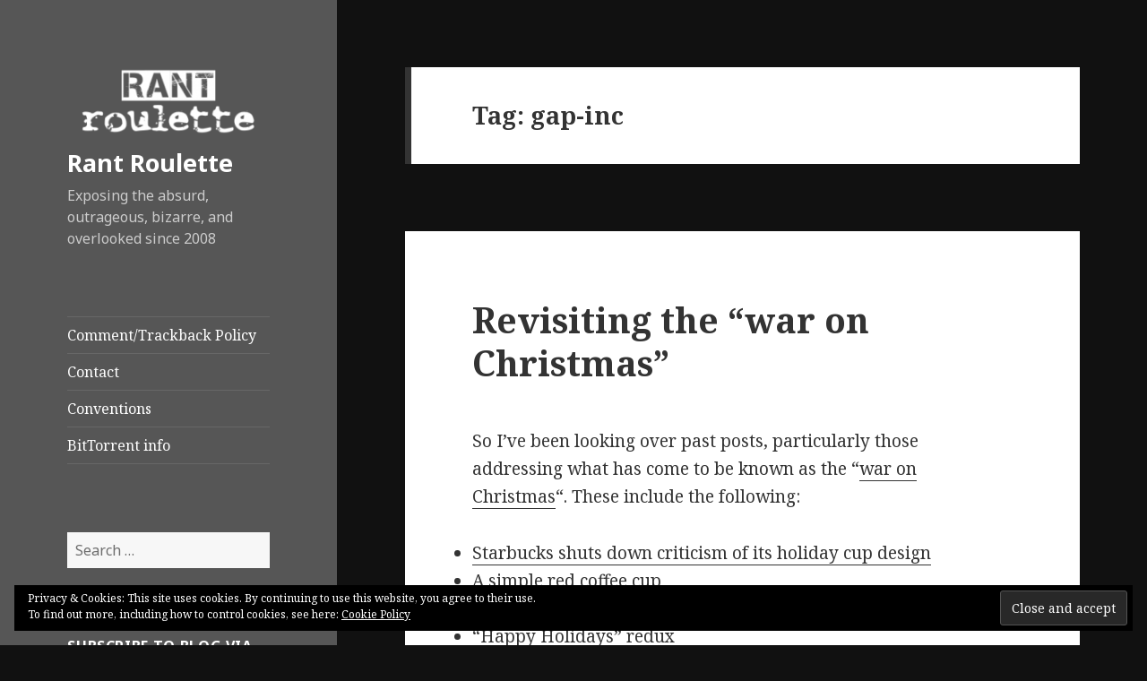

--- FILE ---
content_type: text/html; charset=UTF-8
request_url: https://www.rantroulette.com/tag/gap-inc/
body_size: 16774
content:
<!DOCTYPE html>
<html lang="en-US" class="no-js">
<head>
	<meta charset="UTF-8">
	<meta name="viewport" content="width=device-width">
	<link rel="profile" href="https://gmpg.org/xfn/11">
	<link rel="pingback" href="https://www.rantroulette.com/xmlrpc.php">
	<!--[if lt IE 9]>
	<script src="https://www.rantroulette.com/wp-content/themes/twentyfifteen/js/html5.js?ver=3.7.0"></script>
	<![endif]-->
	<script>(function(html){html.className = html.className.replace(/\bno-js\b/,'js')})(document.documentElement);</script>
<meta name='robots' content='index, follow, max-image-preview:large, max-snippet:-1, max-video-preview:-1' />
	<style>img:is([sizes="auto" i], [sizes^="auto," i]) { contain-intrinsic-size: 3000px 1500px }</style>
	<!-- Jetpack Site Verification Tags -->
<meta name="msvalidate.01" content="D6B986FDCC6BCC711672D6167D62CCCA" />
<meta name="p:domain_verify" content="0438438666e1ef36755db375c7f5f123" />

	<!-- This site is optimized with the Yoast SEO plugin v24.5 - https://yoast.com/wordpress/plugins/seo/ -->
	<title>gap-inc Archives - Rant Roulette</title>
	<link rel="canonical" href="https://www.rantroulette.com/tag/gap-inc/" />
	<meta property="og:locale" content="en_US" />
	<meta property="og:type" content="article" />
	<meta property="og:title" content="gap-inc Archives - Rant Roulette" />
	<meta property="og:url" content="https://www.rantroulette.com/tag/gap-inc/" />
	<meta property="og:site_name" content="Rant Roulette" />
	<meta name="twitter:card" content="summary_large_image" />
	<script type="application/ld+json" class="yoast-schema-graph">{"@context":"https://schema.org","@graph":[{"@type":"CollectionPage","@id":"https://www.rantroulette.com/tag/gap-inc/","url":"https://www.rantroulette.com/tag/gap-inc/","name":"gap-inc Archives - Rant Roulette","isPartOf":{"@id":"https://www.rantroulette.com/#website"},"breadcrumb":{"@id":"https://www.rantroulette.com/tag/gap-inc/#breadcrumb"},"inLanguage":"en-US"},{"@type":"BreadcrumbList","@id":"https://www.rantroulette.com/tag/gap-inc/#breadcrumb","itemListElement":[{"@type":"ListItem","position":1,"name":"Home","item":"https://www.rantroulette.com/"},{"@type":"ListItem","position":2,"name":"gap-inc"}]},{"@type":"WebSite","@id":"https://www.rantroulette.com/#website","url":"https://www.rantroulette.com/","name":"Rant Roulette","description":"Exposing the absurd, outrageous, bizarre, and overlooked since 2008","publisher":{"@id":"https://www.rantroulette.com/#organization"},"potentialAction":[{"@type":"SearchAction","target":{"@type":"EntryPoint","urlTemplate":"https://www.rantroulette.com/?s={search_term_string}"},"query-input":{"@type":"PropertyValueSpecification","valueRequired":true,"valueName":"search_term_string"}}],"inLanguage":"en-US"},{"@type":"Organization","@id":"https://www.rantroulette.com/#organization","name":"Rant Roulette","url":"https://www.rantroulette.com/","logo":{"@type":"ImageObject","inLanguage":"en-US","@id":"https://www.rantroulette.com/#/schema/logo/image/","url":"https://www.rantroulette.com/wp-content/uploads/2015/10/cropped-draft-2-mono_300x100-white.png","contentUrl":"https://www.rantroulette.com/wp-content/uploads/2015/10/cropped-draft-2-mono_300x100-white.png","width":248,"height":82,"caption":"Rant Roulette"},"image":{"@id":"https://www.rantroulette.com/#/schema/logo/image/"}}]}</script>
	<!-- / Yoast SEO plugin. -->


<link rel='dns-prefetch' href='//secure.gravatar.com' />
<link rel='dns-prefetch' href='//stats.wp.com' />
<link rel='dns-prefetch' href='//fonts.googleapis.com' />
<link rel='dns-prefetch' href='//widgets.wp.com' />
<link rel='dns-prefetch' href='//s0.wp.com' />
<link rel='dns-prefetch' href='//0.gravatar.com' />
<link rel='dns-prefetch' href='//1.gravatar.com' />
<link rel='dns-prefetch' href='//2.gravatar.com' />
<link rel='dns-prefetch' href='//v0.wordpress.com' />
<link href='https://fonts.gstatic.com' crossorigin rel='preconnect' />
<link rel="alternate" type="application/rss+xml" title="Rant Roulette &raquo; Feed" href="https://www.rantroulette.com/feed/" />
<link rel="alternate" type="application/rss+xml" title="Rant Roulette &raquo; Comments Feed" href="https://www.rantroulette.com/comments/feed/" />
<link rel="alternate" type="application/rss+xml" title="Rant Roulette &raquo; gap-inc Tag Feed" href="https://www.rantroulette.com/tag/gap-inc/feed/" />
<script>
window._wpemojiSettings = {"baseUrl":"https:\/\/s.w.org\/images\/core\/emoji\/15.0.3\/72x72\/","ext":".png","svgUrl":"https:\/\/s.w.org\/images\/core\/emoji\/15.0.3\/svg\/","svgExt":".svg","source":{"concatemoji":"https:\/\/www.rantroulette.com\/wp-includes\/js\/wp-emoji-release.min.js?ver=6.7.1"}};
/*! This file is auto-generated */
!function(i,n){var o,s,e;function c(e){try{var t={supportTests:e,timestamp:(new Date).valueOf()};sessionStorage.setItem(o,JSON.stringify(t))}catch(e){}}function p(e,t,n){e.clearRect(0,0,e.canvas.width,e.canvas.height),e.fillText(t,0,0);var t=new Uint32Array(e.getImageData(0,0,e.canvas.width,e.canvas.height).data),r=(e.clearRect(0,0,e.canvas.width,e.canvas.height),e.fillText(n,0,0),new Uint32Array(e.getImageData(0,0,e.canvas.width,e.canvas.height).data));return t.every(function(e,t){return e===r[t]})}function u(e,t,n){switch(t){case"flag":return n(e,"\ud83c\udff3\ufe0f\u200d\u26a7\ufe0f","\ud83c\udff3\ufe0f\u200b\u26a7\ufe0f")?!1:!n(e,"\ud83c\uddfa\ud83c\uddf3","\ud83c\uddfa\u200b\ud83c\uddf3")&&!n(e,"\ud83c\udff4\udb40\udc67\udb40\udc62\udb40\udc65\udb40\udc6e\udb40\udc67\udb40\udc7f","\ud83c\udff4\u200b\udb40\udc67\u200b\udb40\udc62\u200b\udb40\udc65\u200b\udb40\udc6e\u200b\udb40\udc67\u200b\udb40\udc7f");case"emoji":return!n(e,"\ud83d\udc26\u200d\u2b1b","\ud83d\udc26\u200b\u2b1b")}return!1}function f(e,t,n){var r="undefined"!=typeof WorkerGlobalScope&&self instanceof WorkerGlobalScope?new OffscreenCanvas(300,150):i.createElement("canvas"),a=r.getContext("2d",{willReadFrequently:!0}),o=(a.textBaseline="top",a.font="600 32px Arial",{});return e.forEach(function(e){o[e]=t(a,e,n)}),o}function t(e){var t=i.createElement("script");t.src=e,t.defer=!0,i.head.appendChild(t)}"undefined"!=typeof Promise&&(o="wpEmojiSettingsSupports",s=["flag","emoji"],n.supports={everything:!0,everythingExceptFlag:!0},e=new Promise(function(e){i.addEventListener("DOMContentLoaded",e,{once:!0})}),new Promise(function(t){var n=function(){try{var e=JSON.parse(sessionStorage.getItem(o));if("object"==typeof e&&"number"==typeof e.timestamp&&(new Date).valueOf()<e.timestamp+604800&&"object"==typeof e.supportTests)return e.supportTests}catch(e){}return null}();if(!n){if("undefined"!=typeof Worker&&"undefined"!=typeof OffscreenCanvas&&"undefined"!=typeof URL&&URL.createObjectURL&&"undefined"!=typeof Blob)try{var e="postMessage("+f.toString()+"("+[JSON.stringify(s),u.toString(),p.toString()].join(",")+"));",r=new Blob([e],{type:"text/javascript"}),a=new Worker(URL.createObjectURL(r),{name:"wpTestEmojiSupports"});return void(a.onmessage=function(e){c(n=e.data),a.terminate(),t(n)})}catch(e){}c(n=f(s,u,p))}t(n)}).then(function(e){for(var t in e)n.supports[t]=e[t],n.supports.everything=n.supports.everything&&n.supports[t],"flag"!==t&&(n.supports.everythingExceptFlag=n.supports.everythingExceptFlag&&n.supports[t]);n.supports.everythingExceptFlag=n.supports.everythingExceptFlag&&!n.supports.flag,n.DOMReady=!1,n.readyCallback=function(){n.DOMReady=!0}}).then(function(){return e}).then(function(){var e;n.supports.everything||(n.readyCallback(),(e=n.source||{}).concatemoji?t(e.concatemoji):e.wpemoji&&e.twemoji&&(t(e.twemoji),t(e.wpemoji)))}))}((window,document),window._wpemojiSettings);
</script>
<link rel='stylesheet' id='twentyfifteen-jetpack-css' href='https://www.rantroulette.com/wp-content/plugins/jetpack/modules/theme-tools/compat/twentyfifteen.css?ver=14.3' media='all' />
<link rel='stylesheet' id='pmb_common-css' href='https://www.rantroulette.com/wp-content/plugins/print-my-blog/assets/styles/pmb-common.css?ver=1740634395' media='all' />
<style id='wp-emoji-styles-inline-css'>

	img.wp-smiley, img.emoji {
		display: inline !important;
		border: none !important;
		box-shadow: none !important;
		height: 1em !important;
		width: 1em !important;
		margin: 0 0.07em !important;
		vertical-align: -0.1em !important;
		background: none !important;
		padding: 0 !important;
	}
</style>
<link rel='stylesheet' id='wp-block-library-css' href='https://www.rantroulette.com/wp-includes/css/dist/block-library/style.min.css?ver=6.7.1' media='all' />
<style id='wp-block-library-theme-inline-css'>
.wp-block-audio :where(figcaption){color:#555;font-size:13px;text-align:center}.is-dark-theme .wp-block-audio :where(figcaption){color:#ffffffa6}.wp-block-audio{margin:0 0 1em}.wp-block-code{border:1px solid #ccc;border-radius:4px;font-family:Menlo,Consolas,monaco,monospace;padding:.8em 1em}.wp-block-embed :where(figcaption){color:#555;font-size:13px;text-align:center}.is-dark-theme .wp-block-embed :where(figcaption){color:#ffffffa6}.wp-block-embed{margin:0 0 1em}.blocks-gallery-caption{color:#555;font-size:13px;text-align:center}.is-dark-theme .blocks-gallery-caption{color:#ffffffa6}:root :where(.wp-block-image figcaption){color:#555;font-size:13px;text-align:center}.is-dark-theme :root :where(.wp-block-image figcaption){color:#ffffffa6}.wp-block-image{margin:0 0 1em}.wp-block-pullquote{border-bottom:4px solid;border-top:4px solid;color:currentColor;margin-bottom:1.75em}.wp-block-pullquote cite,.wp-block-pullquote footer,.wp-block-pullquote__citation{color:currentColor;font-size:.8125em;font-style:normal;text-transform:uppercase}.wp-block-quote{border-left:.25em solid;margin:0 0 1.75em;padding-left:1em}.wp-block-quote cite,.wp-block-quote footer{color:currentColor;font-size:.8125em;font-style:normal;position:relative}.wp-block-quote:where(.has-text-align-right){border-left:none;border-right:.25em solid;padding-left:0;padding-right:1em}.wp-block-quote:where(.has-text-align-center){border:none;padding-left:0}.wp-block-quote.is-large,.wp-block-quote.is-style-large,.wp-block-quote:where(.is-style-plain){border:none}.wp-block-search .wp-block-search__label{font-weight:700}.wp-block-search__button{border:1px solid #ccc;padding:.375em .625em}:where(.wp-block-group.has-background){padding:1.25em 2.375em}.wp-block-separator.has-css-opacity{opacity:.4}.wp-block-separator{border:none;border-bottom:2px solid;margin-left:auto;margin-right:auto}.wp-block-separator.has-alpha-channel-opacity{opacity:1}.wp-block-separator:not(.is-style-wide):not(.is-style-dots){width:100px}.wp-block-separator.has-background:not(.is-style-dots){border-bottom:none;height:1px}.wp-block-separator.has-background:not(.is-style-wide):not(.is-style-dots){height:2px}.wp-block-table{margin:0 0 1em}.wp-block-table td,.wp-block-table th{word-break:normal}.wp-block-table :where(figcaption){color:#555;font-size:13px;text-align:center}.is-dark-theme .wp-block-table :where(figcaption){color:#ffffffa6}.wp-block-video :where(figcaption){color:#555;font-size:13px;text-align:center}.is-dark-theme .wp-block-video :where(figcaption){color:#ffffffa6}.wp-block-video{margin:0 0 1em}:root :where(.wp-block-template-part.has-background){margin-bottom:0;margin-top:0;padding:1.25em 2.375em}
</style>
<link rel='stylesheet' id='pmb-select2-css' href='https://www.rantroulette.com/wp-content/plugins/print-my-blog/assets/styles/libs/select2.min.css?ver=4.0.6' media='all' />
<link rel='stylesheet' id='pmb-jquery-ui-css' href='https://www.rantroulette.com/wp-content/plugins/print-my-blog/assets/styles/libs/jquery-ui/jquery-ui.min.css?ver=1.11.4' media='all' />
<link rel='stylesheet' id='pmb-setup-page-css' href='https://www.rantroulette.com/wp-content/plugins/print-my-blog/assets/styles/setup-page.css?ver=1740634395' media='all' />
<link rel='stylesheet' id='mediaelement-css' href='https://www.rantroulette.com/wp-includes/js/mediaelement/mediaelementplayer-legacy.min.css?ver=4.2.17' media='all' />
<link rel='stylesheet' id='wp-mediaelement-css' href='https://www.rantroulette.com/wp-includes/js/mediaelement/wp-mediaelement.min.css?ver=6.7.1' media='all' />
<style id='jetpack-sharing-buttons-style-inline-css'>
.jetpack-sharing-buttons__services-list{display:flex;flex-direction:row;flex-wrap:wrap;gap:0;list-style-type:none;margin:5px;padding:0}.jetpack-sharing-buttons__services-list.has-small-icon-size{font-size:12px}.jetpack-sharing-buttons__services-list.has-normal-icon-size{font-size:16px}.jetpack-sharing-buttons__services-list.has-large-icon-size{font-size:24px}.jetpack-sharing-buttons__services-list.has-huge-icon-size{font-size:36px}@media print{.jetpack-sharing-buttons__services-list{display:none!important}}.editor-styles-wrapper .wp-block-jetpack-sharing-buttons{gap:0;padding-inline-start:0}ul.jetpack-sharing-buttons__services-list.has-background{padding:1.25em 2.375em}
</style>
<style id='classic-theme-styles-inline-css'>
/*! This file is auto-generated */
.wp-block-button__link{color:#fff;background-color:#32373c;border-radius:9999px;box-shadow:none;text-decoration:none;padding:calc(.667em + 2px) calc(1.333em + 2px);font-size:1.125em}.wp-block-file__button{background:#32373c;color:#fff;text-decoration:none}
</style>
<style id='global-styles-inline-css'>
:root{--wp--preset--aspect-ratio--square: 1;--wp--preset--aspect-ratio--4-3: 4/3;--wp--preset--aspect-ratio--3-4: 3/4;--wp--preset--aspect-ratio--3-2: 3/2;--wp--preset--aspect-ratio--2-3: 2/3;--wp--preset--aspect-ratio--16-9: 16/9;--wp--preset--aspect-ratio--9-16: 9/16;--wp--preset--color--black: #000000;--wp--preset--color--cyan-bluish-gray: #abb8c3;--wp--preset--color--white: #fff;--wp--preset--color--pale-pink: #f78da7;--wp--preset--color--vivid-red: #cf2e2e;--wp--preset--color--luminous-vivid-orange: #ff6900;--wp--preset--color--luminous-vivid-amber: #fcb900;--wp--preset--color--light-green-cyan: #7bdcb5;--wp--preset--color--vivid-green-cyan: #00d084;--wp--preset--color--pale-cyan-blue: #8ed1fc;--wp--preset--color--vivid-cyan-blue: #0693e3;--wp--preset--color--vivid-purple: #9b51e0;--wp--preset--color--dark-gray: #111;--wp--preset--color--light-gray: #f1f1f1;--wp--preset--color--yellow: #f4ca16;--wp--preset--color--dark-brown: #352712;--wp--preset--color--medium-pink: #e53b51;--wp--preset--color--light-pink: #ffe5d1;--wp--preset--color--dark-purple: #2e2256;--wp--preset--color--purple: #674970;--wp--preset--color--blue-gray: #22313f;--wp--preset--color--bright-blue: #55c3dc;--wp--preset--color--light-blue: #e9f2f9;--wp--preset--gradient--vivid-cyan-blue-to-vivid-purple: linear-gradient(135deg,rgba(6,147,227,1) 0%,rgb(155,81,224) 100%);--wp--preset--gradient--light-green-cyan-to-vivid-green-cyan: linear-gradient(135deg,rgb(122,220,180) 0%,rgb(0,208,130) 100%);--wp--preset--gradient--luminous-vivid-amber-to-luminous-vivid-orange: linear-gradient(135deg,rgba(252,185,0,1) 0%,rgba(255,105,0,1) 100%);--wp--preset--gradient--luminous-vivid-orange-to-vivid-red: linear-gradient(135deg,rgba(255,105,0,1) 0%,rgb(207,46,46) 100%);--wp--preset--gradient--very-light-gray-to-cyan-bluish-gray: linear-gradient(135deg,rgb(238,238,238) 0%,rgb(169,184,195) 100%);--wp--preset--gradient--cool-to-warm-spectrum: linear-gradient(135deg,rgb(74,234,220) 0%,rgb(151,120,209) 20%,rgb(207,42,186) 40%,rgb(238,44,130) 60%,rgb(251,105,98) 80%,rgb(254,248,76) 100%);--wp--preset--gradient--blush-light-purple: linear-gradient(135deg,rgb(255,206,236) 0%,rgb(152,150,240) 100%);--wp--preset--gradient--blush-bordeaux: linear-gradient(135deg,rgb(254,205,165) 0%,rgb(254,45,45) 50%,rgb(107,0,62) 100%);--wp--preset--gradient--luminous-dusk: linear-gradient(135deg,rgb(255,203,112) 0%,rgb(199,81,192) 50%,rgb(65,88,208) 100%);--wp--preset--gradient--pale-ocean: linear-gradient(135deg,rgb(255,245,203) 0%,rgb(182,227,212) 50%,rgb(51,167,181) 100%);--wp--preset--gradient--electric-grass: linear-gradient(135deg,rgb(202,248,128) 0%,rgb(113,206,126) 100%);--wp--preset--gradient--midnight: linear-gradient(135deg,rgb(2,3,129) 0%,rgb(40,116,252) 100%);--wp--preset--font-size--small: 13px;--wp--preset--font-size--medium: 20px;--wp--preset--font-size--large: 36px;--wp--preset--font-size--x-large: 42px;--wp--preset--spacing--20: 0.44rem;--wp--preset--spacing--30: 0.67rem;--wp--preset--spacing--40: 1rem;--wp--preset--spacing--50: 1.5rem;--wp--preset--spacing--60: 2.25rem;--wp--preset--spacing--70: 3.38rem;--wp--preset--spacing--80: 5.06rem;--wp--preset--shadow--natural: 6px 6px 9px rgba(0, 0, 0, 0.2);--wp--preset--shadow--deep: 12px 12px 50px rgba(0, 0, 0, 0.4);--wp--preset--shadow--sharp: 6px 6px 0px rgba(0, 0, 0, 0.2);--wp--preset--shadow--outlined: 6px 6px 0px -3px rgba(255, 255, 255, 1), 6px 6px rgba(0, 0, 0, 1);--wp--preset--shadow--crisp: 6px 6px 0px rgba(0, 0, 0, 1);}:where(.is-layout-flex){gap: 0.5em;}:where(.is-layout-grid){gap: 0.5em;}body .is-layout-flex{display: flex;}.is-layout-flex{flex-wrap: wrap;align-items: center;}.is-layout-flex > :is(*, div){margin: 0;}body .is-layout-grid{display: grid;}.is-layout-grid > :is(*, div){margin: 0;}:where(.wp-block-columns.is-layout-flex){gap: 2em;}:where(.wp-block-columns.is-layout-grid){gap: 2em;}:where(.wp-block-post-template.is-layout-flex){gap: 1.25em;}:where(.wp-block-post-template.is-layout-grid){gap: 1.25em;}.has-black-color{color: var(--wp--preset--color--black) !important;}.has-cyan-bluish-gray-color{color: var(--wp--preset--color--cyan-bluish-gray) !important;}.has-white-color{color: var(--wp--preset--color--white) !important;}.has-pale-pink-color{color: var(--wp--preset--color--pale-pink) !important;}.has-vivid-red-color{color: var(--wp--preset--color--vivid-red) !important;}.has-luminous-vivid-orange-color{color: var(--wp--preset--color--luminous-vivid-orange) !important;}.has-luminous-vivid-amber-color{color: var(--wp--preset--color--luminous-vivid-amber) !important;}.has-light-green-cyan-color{color: var(--wp--preset--color--light-green-cyan) !important;}.has-vivid-green-cyan-color{color: var(--wp--preset--color--vivid-green-cyan) !important;}.has-pale-cyan-blue-color{color: var(--wp--preset--color--pale-cyan-blue) !important;}.has-vivid-cyan-blue-color{color: var(--wp--preset--color--vivid-cyan-blue) !important;}.has-vivid-purple-color{color: var(--wp--preset--color--vivid-purple) !important;}.has-black-background-color{background-color: var(--wp--preset--color--black) !important;}.has-cyan-bluish-gray-background-color{background-color: var(--wp--preset--color--cyan-bluish-gray) !important;}.has-white-background-color{background-color: var(--wp--preset--color--white) !important;}.has-pale-pink-background-color{background-color: var(--wp--preset--color--pale-pink) !important;}.has-vivid-red-background-color{background-color: var(--wp--preset--color--vivid-red) !important;}.has-luminous-vivid-orange-background-color{background-color: var(--wp--preset--color--luminous-vivid-orange) !important;}.has-luminous-vivid-amber-background-color{background-color: var(--wp--preset--color--luminous-vivid-amber) !important;}.has-light-green-cyan-background-color{background-color: var(--wp--preset--color--light-green-cyan) !important;}.has-vivid-green-cyan-background-color{background-color: var(--wp--preset--color--vivid-green-cyan) !important;}.has-pale-cyan-blue-background-color{background-color: var(--wp--preset--color--pale-cyan-blue) !important;}.has-vivid-cyan-blue-background-color{background-color: var(--wp--preset--color--vivid-cyan-blue) !important;}.has-vivid-purple-background-color{background-color: var(--wp--preset--color--vivid-purple) !important;}.has-black-border-color{border-color: var(--wp--preset--color--black) !important;}.has-cyan-bluish-gray-border-color{border-color: var(--wp--preset--color--cyan-bluish-gray) !important;}.has-white-border-color{border-color: var(--wp--preset--color--white) !important;}.has-pale-pink-border-color{border-color: var(--wp--preset--color--pale-pink) !important;}.has-vivid-red-border-color{border-color: var(--wp--preset--color--vivid-red) !important;}.has-luminous-vivid-orange-border-color{border-color: var(--wp--preset--color--luminous-vivid-orange) !important;}.has-luminous-vivid-amber-border-color{border-color: var(--wp--preset--color--luminous-vivid-amber) !important;}.has-light-green-cyan-border-color{border-color: var(--wp--preset--color--light-green-cyan) !important;}.has-vivid-green-cyan-border-color{border-color: var(--wp--preset--color--vivid-green-cyan) !important;}.has-pale-cyan-blue-border-color{border-color: var(--wp--preset--color--pale-cyan-blue) !important;}.has-vivid-cyan-blue-border-color{border-color: var(--wp--preset--color--vivid-cyan-blue) !important;}.has-vivid-purple-border-color{border-color: var(--wp--preset--color--vivid-purple) !important;}.has-vivid-cyan-blue-to-vivid-purple-gradient-background{background: var(--wp--preset--gradient--vivid-cyan-blue-to-vivid-purple) !important;}.has-light-green-cyan-to-vivid-green-cyan-gradient-background{background: var(--wp--preset--gradient--light-green-cyan-to-vivid-green-cyan) !important;}.has-luminous-vivid-amber-to-luminous-vivid-orange-gradient-background{background: var(--wp--preset--gradient--luminous-vivid-amber-to-luminous-vivid-orange) !important;}.has-luminous-vivid-orange-to-vivid-red-gradient-background{background: var(--wp--preset--gradient--luminous-vivid-orange-to-vivid-red) !important;}.has-very-light-gray-to-cyan-bluish-gray-gradient-background{background: var(--wp--preset--gradient--very-light-gray-to-cyan-bluish-gray) !important;}.has-cool-to-warm-spectrum-gradient-background{background: var(--wp--preset--gradient--cool-to-warm-spectrum) !important;}.has-blush-light-purple-gradient-background{background: var(--wp--preset--gradient--blush-light-purple) !important;}.has-blush-bordeaux-gradient-background{background: var(--wp--preset--gradient--blush-bordeaux) !important;}.has-luminous-dusk-gradient-background{background: var(--wp--preset--gradient--luminous-dusk) !important;}.has-pale-ocean-gradient-background{background: var(--wp--preset--gradient--pale-ocean) !important;}.has-electric-grass-gradient-background{background: var(--wp--preset--gradient--electric-grass) !important;}.has-midnight-gradient-background{background: var(--wp--preset--gradient--midnight) !important;}.has-small-font-size{font-size: var(--wp--preset--font-size--small) !important;}.has-medium-font-size{font-size: var(--wp--preset--font-size--medium) !important;}.has-large-font-size{font-size: var(--wp--preset--font-size--large) !important;}.has-x-large-font-size{font-size: var(--wp--preset--font-size--x-large) !important;}
:where(.wp-block-post-template.is-layout-flex){gap: 1.25em;}:where(.wp-block-post-template.is-layout-grid){gap: 1.25em;}
:where(.wp-block-columns.is-layout-flex){gap: 2em;}:where(.wp-block-columns.is-layout-grid){gap: 2em;}
:root :where(.wp-block-pullquote){font-size: 1.5em;line-height: 1.6;}
</style>
<link rel='stylesheet' id='orgseries-default-css-css' href='https://www.rantroulette.com/wp-content/plugins/organize-series/orgSeries.css?ver=6.7.1' media='all' />
<link rel='stylesheet' id='twentyfifteen-fonts-css' href='https://fonts.googleapis.com/css?family=Noto+Sans%3A400italic%2C700italic%2C400%2C700%7CNoto+Serif%3A400italic%2C700italic%2C400%2C700%7CInconsolata%3A400%2C700&#038;subset=latin%2Clatin-ext&#038;display=fallback' media='all' />
<link rel='stylesheet' id='genericons-css' href='https://www.rantroulette.com/wp-content/plugins/jetpack/_inc/genericons/genericons/genericons.css?ver=3.1' media='all' />
<link rel='stylesheet' id='twentyfifteen-style-css' href='https://www.rantroulette.com/wp-content/themes/twentyfifteen/style.css?ver=20201208' media='all' />
<style id='twentyfifteen-style-inline-css'>

		/* Custom Header Background Color */
		body:before,
		.site-header {
			background-color: #565656;
		}

		@media screen and (min-width: 59.6875em) {
			.site-header,
			.secondary {
				background-color: transparent;
			}

			.widget button,
			.widget input[type="button"],
			.widget input[type="reset"],
			.widget input[type="submit"],
			.widget_calendar tbody a,
			.widget_calendar tbody a:hover,
			.widget_calendar tbody a:focus {
				color: #565656;
			}
		}
	

		/* Custom Sidebar Text Color */
		.site-title a,
		.site-description,
		.secondary-toggle:before {
			color: #ffffff;
		}

		.site-title a:hover,
		.site-title a:focus {
			color: #ffffff; /* Fallback for IE7 and IE8 */
			color: rgba( 255, 255, 255, 0.7);
		}

		.secondary-toggle {
			border-color: #ffffff; /* Fallback for IE7 and IE8 */
			border-color: rgba( 255, 255, 255, 0.1);
		}

		.secondary-toggle:hover,
		.secondary-toggle:focus {
			border-color: #ffffff; /* Fallback for IE7 and IE8 */
			border-color: rgba( 255, 255, 255, 0.3);
		}

		.site-title a {
			outline-color: #ffffff; /* Fallback for IE7 and IE8 */
			outline-color: rgba( 255, 255, 255, 0.3);
		}

		@media screen and (min-width: 59.6875em) {
			.secondary a,
			.dropdown-toggle:after,
			.widget-title,
			.widget blockquote cite,
			.widget blockquote small {
				color: #ffffff;
			}

			.widget button,
			.widget input[type="button"],
			.widget input[type="reset"],
			.widget input[type="submit"],
			.widget_calendar tbody a {
				background-color: #ffffff;
			}

			.textwidget a {
				border-color: #ffffff;
			}

			.secondary a:hover,
			.secondary a:focus,
			.main-navigation .menu-item-description,
			.widget,
			.widget blockquote,
			.widget .wp-caption-text,
			.widget .gallery-caption {
				color: rgba( 255, 255, 255, 0.7);
			}

			.widget button:hover,
			.widget button:focus,
			.widget input[type="button"]:hover,
			.widget input[type="button"]:focus,
			.widget input[type="reset"]:hover,
			.widget input[type="reset"]:focus,
			.widget input[type="submit"]:hover,
			.widget input[type="submit"]:focus,
			.widget_calendar tbody a:hover,
			.widget_calendar tbody a:focus {
				background-color: rgba( 255, 255, 255, 0.7);
			}

			.widget blockquote {
				border-color: rgba( 255, 255, 255, 0.7);
			}

			.main-navigation ul,
			.main-navigation li,
			.secondary-toggle,
			.widget input,
			.widget textarea,
			.widget table,
			.widget th,
			.widget td,
			.widget pre,
			.widget li,
			.widget_categories .children,
			.widget_nav_menu .sub-menu,
			.widget_pages .children,
			.widget abbr[title] {
				border-color: rgba( 255, 255, 255, 0.1);
			}

			.dropdown-toggle:hover,
			.dropdown-toggle:focus,
			.widget hr {
				background-color: rgba( 255, 255, 255, 0.1);
			}

			.widget input:focus,
			.widget textarea:focus {
				border-color: rgba( 255, 255, 255, 0.3);
			}

			.sidebar a:focus,
			.dropdown-toggle:focus {
				outline-color: rgba( 255, 255, 255, 0.3);
			}
		}
	
</style>
<link rel='stylesheet' id='twentyfifteen-block-style-css' href='https://www.rantroulette.com/wp-content/themes/twentyfifteen/css/blocks.css?ver=20190102' media='all' />
<!--[if lt IE 9]>
<link rel='stylesheet' id='twentyfifteen-ie-css' href='https://www.rantroulette.com/wp-content/themes/twentyfifteen/css/ie.css?ver=20170916' media='all' />
<![endif]-->
<!--[if lt IE 8]>
<link rel='stylesheet' id='twentyfifteen-ie7-css' href='https://www.rantroulette.com/wp-content/themes/twentyfifteen/css/ie7.css?ver=20141210' media='all' />
<![endif]-->
<link rel='stylesheet' id='jetpack_likes-css' href='https://www.rantroulette.com/wp-content/plugins/jetpack/modules/likes/style.css?ver=14.3' media='all' />
<style id='akismet-widget-style-inline-css'>

			.a-stats {
				--akismet-color-mid-green: #357b49;
				--akismet-color-white: #fff;
				--akismet-color-light-grey: #f6f7f7;

				max-width: 350px;
				width: auto;
			}

			.a-stats * {
				all: unset;
				box-sizing: border-box;
			}

			.a-stats strong {
				font-weight: 600;
			}

			.a-stats a.a-stats__link,
			.a-stats a.a-stats__link:visited,
			.a-stats a.a-stats__link:active {
				background: var(--akismet-color-mid-green);
				border: none;
				box-shadow: none;
				border-radius: 8px;
				color: var(--akismet-color-white);
				cursor: pointer;
				display: block;
				font-family: -apple-system, BlinkMacSystemFont, 'Segoe UI', 'Roboto', 'Oxygen-Sans', 'Ubuntu', 'Cantarell', 'Helvetica Neue', sans-serif;
				font-weight: 500;
				padding: 12px;
				text-align: center;
				text-decoration: none;
				transition: all 0.2s ease;
			}

			/* Extra specificity to deal with TwentyTwentyOne focus style */
			.widget .a-stats a.a-stats__link:focus {
				background: var(--akismet-color-mid-green);
				color: var(--akismet-color-white);
				text-decoration: none;
			}

			.a-stats a.a-stats__link:hover {
				filter: brightness(110%);
				box-shadow: 0 4px 12px rgba(0, 0, 0, 0.06), 0 0 2px rgba(0, 0, 0, 0.16);
			}

			.a-stats .count {
				color: var(--akismet-color-white);
				display: block;
				font-size: 1.5em;
				line-height: 1.4;
				padding: 0 13px;
				white-space: nowrap;
			}
		
</style>
<link rel='stylesheet' id='jetpack-subscriptions-css' href='https://www.rantroulette.com/wp-content/plugins/jetpack/modules/subscriptions/subscriptions.css?ver=14.3' media='all' />
<style id='jetpack_facebook_likebox-inline-css'>
.widget_facebook_likebox {
	overflow: hidden;
}

</style>
<script src="https://www.rantroulette.com/wp-includes/js/jquery/jquery.min.js?ver=3.7.1" id="jquery-core-js"></script>
<script src="https://www.rantroulette.com/wp-includes/js/jquery/jquery-migrate.min.js?ver=3.4.1" id="jquery-migrate-js"></script>
<link rel="https://api.w.org/" href="https://www.rantroulette.com/wp-json/" /><link rel="alternate" title="JSON" type="application/json" href="https://www.rantroulette.com/wp-json/wp/v2/tags/2021" /><link rel="EditURI" type="application/rsd+xml" title="RSD" href="https://www.rantroulette.com/xmlrpc.php?rsd" />
<meta name="generator" content="WordPress 6.7.1" />
	<style>img#wpstats{display:none}</style>
		<style id="custom-background-css">
body.custom-background { background-color: #111111; }
</style>
	</head>

<body class="archive tag tag-gap-inc tag-2021 custom-background wp-custom-logo wp-embed-responsive">
<div id="page" class="hfeed site">
	<a class="skip-link screen-reader-text" href="#content">Skip to content</a>

	<div id="sidebar" class="sidebar">
		<header id="masthead" class="site-header" role="banner">
			<div class="site-branding">
				<a href="https://www.rantroulette.com/" class="custom-logo-link" rel="home"><img width="248" height="82" src="https://www.rantroulette.com/wp-content/uploads/2015/10/cropped-draft-2-mono_300x100-white.png" class="custom-logo" alt="Rant Roulette" decoding="async" srcset="https://www.rantroulette.com/wp-content/uploads/2015/10/cropped-draft-2-mono_300x100-white.png 248w, https://www.rantroulette.com/wp-content/uploads/2015/10/cropped-draft-2-mono_300x100-white-200x66.png 200w" sizes="(max-width: 248px) 100vw, 248px" data-attachment-id="7951" data-permalink="https://www.rantroulette.com/cropped-draft-2-mono_300x100-white-png/" data-orig-file="https://www.rantroulette.com/wp-content/uploads/2015/10/cropped-draft-2-mono_300x100-white.png" data-orig-size="248,82" data-comments-opened="1" data-image-meta="{&quot;aperture&quot;:&quot;0&quot;,&quot;credit&quot;:&quot;&quot;,&quot;camera&quot;:&quot;&quot;,&quot;caption&quot;:&quot;&quot;,&quot;created_timestamp&quot;:&quot;0&quot;,&quot;copyright&quot;:&quot;&quot;,&quot;focal_length&quot;:&quot;0&quot;,&quot;iso&quot;:&quot;0&quot;,&quot;shutter_speed&quot;:&quot;0&quot;,&quot;title&quot;:&quot;&quot;,&quot;orientation&quot;:&quot;0&quot;}" data-image-title="cropped-draft-2-mono_300x100-white.png" data-image-description="&lt;p&gt;https://www.rantroulette.com/wp-content/uploads/2015/10/cropped-draft-2-mono_300x100-white.png&lt;/p&gt;
" data-image-caption="" data-medium-file="https://www.rantroulette.com/wp-content/uploads/2015/10/cropped-draft-2-mono_300x100-white.png" data-large-file="https://www.rantroulette.com/wp-content/uploads/2015/10/cropped-draft-2-mono_300x100-white.png" /></a>						<p class="site-title"><a href="https://www.rantroulette.com/" rel="home">Rant Roulette</a></p>
												<p class="site-description">Exposing the absurd, outrageous, bizarre, and overlooked since 2008</p>
										<button class="secondary-toggle">Menu and widgets</button>
			</div><!-- .site-branding -->
		</header><!-- .site-header -->

			<div id="secondary" class="secondary">

					<nav id="site-navigation" class="main-navigation" role="navigation">
				<div class="menu-policy-and-info-container"><ul id="menu-policy-and-info" class="nav-menu"><li id="menu-item-6360" class="menu-item menu-item-type-post_type menu-item-object-page menu-item-6360"><a href="https://www.rantroulette.com/comment-policy/">Comment/Trackback Policy</a></li>
<li id="menu-item-6361" class="menu-item menu-item-type-post_type menu-item-object-page menu-item-6361"><a href="https://www.rantroulette.com/contact/">Contact</a></li>
<li id="menu-item-6362" class="menu-item menu-item-type-post_type menu-item-object-page menu-item-6362"><a href="https://www.rantroulette.com/conventions/">Conventions</a></li>
<li id="menu-item-6364" class="menu-item menu-item-type-post_type menu-item-object-page menu-item-6364"><a href="https://www.rantroulette.com/bittorrent-info/">BitTorrent info</a></li>
</ul></div>			</nav><!-- .main-navigation -->
		
		
					<div id="widget-area" class="widget-area" role="complementary">
				<aside id="search-2" class="widget widget_search"><form role="search" method="get" class="search-form" action="https://www.rantroulette.com/">
				<label>
					<span class="screen-reader-text">Search for:</span>
					<input type="search" class="search-field" placeholder="Search &hellip;" value="" name="s" />
				</label>
				<input type="submit" class="search-submit screen-reader-text" value="Search" />
			</form></aside><aside id="blog_subscription-4" class="widget widget_blog_subscription jetpack_subscription_widget"><h2 class="widget-title">Subscribe to Blog via Email</h2>
			<div class="wp-block-jetpack-subscriptions__container">
			<form action="#" method="post" accept-charset="utf-8" id="subscribe-blog-blog_subscription-4"
				data-blog="48484571"
				data-post_access_level="everybody" >
									<div id="subscribe-text"><p>Enter your email address to subscribe to this blog and receive notifications of new posts by email.</p>
</div>
										<p id="subscribe-email">
						<label id="jetpack-subscribe-label"
							class="screen-reader-text"
							for="subscribe-field-blog_subscription-4">
							Email Address						</label>
						<input type="email" name="email" required="required"
																					value=""
							id="subscribe-field-blog_subscription-4"
							placeholder="Email Address"
						/>
					</p>

					<p id="subscribe-submit"
											>
						<input type="hidden" name="action" value="subscribe"/>
						<input type="hidden" name="source" value="https://www.rantroulette.com/tag/gap-inc/"/>
						<input type="hidden" name="sub-type" value="widget"/>
						<input type="hidden" name="redirect_fragment" value="subscribe-blog-blog_subscription-4"/>
						<input type="hidden" id="_wpnonce" name="_wpnonce" value="4503c82f9f" /><input type="hidden" name="_wp_http_referer" value="/tag/gap-inc/" />						<button type="submit"
															class="wp-block-button__link"
																					name="jetpack_subscriptions_widget"
						>
							Subscribe						</button>
					</p>
							</form>
						</div>
			
</aside><aside id="top-posts-3" class="widget widget_top-posts"><h2 class="widget-title">Top Posts &amp; Pages</h2><ul><li><a href="https://www.rantroulette.com/2009/06/hopping-off-the-proprietary-game-console-train-revisited/" class="bump-view" data-bump-view="tp">Hopping off the proprietary game console train, revisited</a></li><li><a href="https://www.rantroulette.com/2009/08/apples-squabble-over-googles-user-interface/" class="bump-view" data-bump-view="tp">Apple&#039;s squabble over Google&#039;s user interface</a></li><li><a href="https://www.rantroulette.com/comment-policy/" class="bump-view" data-bump-view="tp">Comment/Trackback Policy</a></li><li><a href="https://www.rantroulette.com/2011/01/twelve-minutes/" class="bump-view" data-bump-view="tp">Twelve minutes</a></li><li><a href="https://www.rantroulette.com/2016/06/an-extreme-case-of-cosmetic-surgery/" class="bump-view" data-bump-view="tp">An extreme case of cosmetic surgery</a></li><li><a href="https://www.rantroulette.com/2009/10/an-e-mail-too-good-not-to-show-off/" class="bump-view" data-bump-view="tp">An e-mail too good not to show off</a></li></ul></aside><aside id="archives-3" class="widget widget_archive"><h2 class="widget-title">Archives</h2><nav aria-label="Archives">
			<ul>
					<li><a href='https://www.rantroulette.com/2025/01/'>January 2025</a></li>
	<li><a href='https://www.rantroulette.com/2024/07/'>July 2024</a></li>
	<li><a href='https://www.rantroulette.com/2024/05/'>May 2024</a></li>
	<li><a href='https://www.rantroulette.com/2024/04/'>April 2024</a></li>
	<li><a href='https://www.rantroulette.com/2024/03/'>March 2024</a></li>
	<li><a href='https://www.rantroulette.com/2024/01/'>January 2024</a></li>
	<li><a href='https://www.rantroulette.com/2023/12/'>December 2023</a></li>
	<li><a href='https://www.rantroulette.com/2023/08/'>August 2023</a></li>
	<li><a href='https://www.rantroulette.com/2023/06/'>June 2023</a></li>
	<li><a href='https://www.rantroulette.com/2023/05/'>May 2023</a></li>
	<li><a href='https://www.rantroulette.com/2023/04/'>April 2023</a></li>
	<li><a href='https://www.rantroulette.com/2023/03/'>March 2023</a></li>
	<li><a href='https://www.rantroulette.com/2023/02/'>February 2023</a></li>
	<li><a href='https://www.rantroulette.com/2023/01/'>January 2023</a></li>
	<li><a href='https://www.rantroulette.com/2022/12/'>December 2022</a></li>
	<li><a href='https://www.rantroulette.com/2022/11/'>November 2022</a></li>
	<li><a href='https://www.rantroulette.com/2022/10/'>October 2022</a></li>
	<li><a href='https://www.rantroulette.com/2022/06/'>June 2022</a></li>
	<li><a href='https://www.rantroulette.com/2022/05/'>May 2022</a></li>
	<li><a href='https://www.rantroulette.com/2022/04/'>April 2022</a></li>
	<li><a href='https://www.rantroulette.com/2022/02/'>February 2022</a></li>
	<li><a href='https://www.rantroulette.com/2022/01/'>January 2022</a></li>
	<li><a href='https://www.rantroulette.com/2021/12/'>December 2021</a></li>
	<li><a href='https://www.rantroulette.com/2021/08/'>August 2021</a></li>
	<li><a href='https://www.rantroulette.com/2021/07/'>July 2021</a></li>
	<li><a href='https://www.rantroulette.com/2021/06/'>June 2021</a></li>
	<li><a href='https://www.rantroulette.com/2021/05/'>May 2021</a></li>
	<li><a href='https://www.rantroulette.com/2021/02/'>February 2021</a></li>
	<li><a href='https://www.rantroulette.com/2021/01/'>January 2021</a></li>
	<li><a href='https://www.rantroulette.com/2020/12/'>December 2020</a></li>
	<li><a href='https://www.rantroulette.com/2020/11/'>November 2020</a></li>
	<li><a href='https://www.rantroulette.com/2020/02/'>February 2020</a></li>
	<li><a href='https://www.rantroulette.com/2019/12/'>December 2019</a></li>
	<li><a href='https://www.rantroulette.com/2019/09/'>September 2019</a></li>
	<li><a href='https://www.rantroulette.com/2019/08/'>August 2019</a></li>
	<li><a href='https://www.rantroulette.com/2019/05/'>May 2019</a></li>
	<li><a href='https://www.rantroulette.com/2019/01/'>January 2019</a></li>
	<li><a href='https://www.rantroulette.com/2018/12/'>December 2018</a></li>
	<li><a href='https://www.rantroulette.com/2018/11/'>November 2018</a></li>
	<li><a href='https://www.rantroulette.com/2018/05/'>May 2018</a></li>
	<li><a href='https://www.rantroulette.com/2018/02/'>February 2018</a></li>
	<li><a href='https://www.rantroulette.com/2018/01/'>January 2018</a></li>
	<li><a href='https://www.rantroulette.com/2017/12/'>December 2017</a></li>
	<li><a href='https://www.rantroulette.com/2017/11/'>November 2017</a></li>
	<li><a href='https://www.rantroulette.com/2017/10/'>October 2017</a></li>
	<li><a href='https://www.rantroulette.com/2017/09/'>September 2017</a></li>
	<li><a href='https://www.rantroulette.com/2017/08/'>August 2017</a></li>
	<li><a href='https://www.rantroulette.com/2017/07/'>July 2017</a></li>
	<li><a href='https://www.rantroulette.com/2017/06/'>June 2017</a></li>
	<li><a href='https://www.rantroulette.com/2017/05/'>May 2017</a></li>
	<li><a href='https://www.rantroulette.com/2017/04/'>April 2017</a></li>
	<li><a href='https://www.rantroulette.com/2017/03/'>March 2017</a></li>
	<li><a href='https://www.rantroulette.com/2017/02/'>February 2017</a></li>
	<li><a href='https://www.rantroulette.com/2017/01/'>January 2017</a></li>
	<li><a href='https://www.rantroulette.com/2016/12/'>December 2016</a></li>
	<li><a href='https://www.rantroulette.com/2016/11/'>November 2016</a></li>
	<li><a href='https://www.rantroulette.com/2016/10/'>October 2016</a></li>
	<li><a href='https://www.rantroulette.com/2016/09/'>September 2016</a></li>
	<li><a href='https://www.rantroulette.com/2016/08/'>August 2016</a></li>
	<li><a href='https://www.rantroulette.com/2016/07/'>July 2016</a></li>
	<li><a href='https://www.rantroulette.com/2016/06/'>June 2016</a></li>
	<li><a href='https://www.rantroulette.com/2016/05/'>May 2016</a></li>
	<li><a href='https://www.rantroulette.com/2016/04/'>April 2016</a></li>
	<li><a href='https://www.rantroulette.com/2016/03/'>March 2016</a></li>
	<li><a href='https://www.rantroulette.com/2016/02/'>February 2016</a></li>
	<li><a href='https://www.rantroulette.com/2016/01/'>January 2016</a></li>
	<li><a href='https://www.rantroulette.com/2015/12/'>December 2015</a></li>
	<li><a href='https://www.rantroulette.com/2015/11/'>November 2015</a></li>
	<li><a href='https://www.rantroulette.com/2015/10/'>October 2015</a></li>
	<li><a href='https://www.rantroulette.com/2015/09/'>September 2015</a></li>
	<li><a href='https://www.rantroulette.com/2015/08/'>August 2015</a></li>
	<li><a href='https://www.rantroulette.com/2015/07/'>July 2015</a></li>
	<li><a href='https://www.rantroulette.com/2015/06/'>June 2015</a></li>
	<li><a href='https://www.rantroulette.com/2015/05/'>May 2015</a></li>
	<li><a href='https://www.rantroulette.com/2015/04/'>April 2015</a></li>
	<li><a href='https://www.rantroulette.com/2015/01/'>January 2015</a></li>
	<li><a href='https://www.rantroulette.com/2014/12/'>December 2014</a></li>
	<li><a href='https://www.rantroulette.com/2014/11/'>November 2014</a></li>
	<li><a href='https://www.rantroulette.com/2014/07/'>July 2014</a></li>
	<li><a href='https://www.rantroulette.com/2014/06/'>June 2014</a></li>
	<li><a href='https://www.rantroulette.com/2014/05/'>May 2014</a></li>
	<li><a href='https://www.rantroulette.com/2014/03/'>March 2014</a></li>
	<li><a href='https://www.rantroulette.com/2014/02/'>February 2014</a></li>
	<li><a href='https://www.rantroulette.com/2014/01/'>January 2014</a></li>
	<li><a href='https://www.rantroulette.com/2013/12/'>December 2013</a></li>
	<li><a href='https://www.rantroulette.com/2013/11/'>November 2013</a></li>
	<li><a href='https://www.rantroulette.com/2013/10/'>October 2013</a></li>
	<li><a href='https://www.rantroulette.com/2013/09/'>September 2013</a></li>
	<li><a href='https://www.rantroulette.com/2013/08/'>August 2013</a></li>
	<li><a href='https://www.rantroulette.com/2013/07/'>July 2013</a></li>
	<li><a href='https://www.rantroulette.com/2013/06/'>June 2013</a></li>
	<li><a href='https://www.rantroulette.com/2013/05/'>May 2013</a></li>
	<li><a href='https://www.rantroulette.com/2013/04/'>April 2013</a></li>
	<li><a href='https://www.rantroulette.com/2013/03/'>March 2013</a></li>
	<li><a href='https://www.rantroulette.com/2013/02/'>February 2013</a></li>
	<li><a href='https://www.rantroulette.com/2012/11/'>November 2012</a></li>
	<li><a href='https://www.rantroulette.com/2012/10/'>October 2012</a></li>
	<li><a href='https://www.rantroulette.com/2012/09/'>September 2012</a></li>
	<li><a href='https://www.rantroulette.com/2012/08/'>August 2012</a></li>
	<li><a href='https://www.rantroulette.com/2012/07/'>July 2012</a></li>
	<li><a href='https://www.rantroulette.com/2012/06/'>June 2012</a></li>
	<li><a href='https://www.rantroulette.com/2012/05/'>May 2012</a></li>
	<li><a href='https://www.rantroulette.com/2012/04/'>April 2012</a></li>
	<li><a href='https://www.rantroulette.com/2012/03/'>March 2012</a></li>
	<li><a href='https://www.rantroulette.com/2012/01/'>January 2012</a></li>
	<li><a href='https://www.rantroulette.com/2011/12/'>December 2011</a></li>
	<li><a href='https://www.rantroulette.com/2011/11/'>November 2011</a></li>
	<li><a href='https://www.rantroulette.com/2011/10/'>October 2011</a></li>
	<li><a href='https://www.rantroulette.com/2011/09/'>September 2011</a></li>
	<li><a href='https://www.rantroulette.com/2011/08/'>August 2011</a></li>
	<li><a href='https://www.rantroulette.com/2011/07/'>July 2011</a></li>
	<li><a href='https://www.rantroulette.com/2011/06/'>June 2011</a></li>
	<li><a href='https://www.rantroulette.com/2011/05/'>May 2011</a></li>
	<li><a href='https://www.rantroulette.com/2011/04/'>April 2011</a></li>
	<li><a href='https://www.rantroulette.com/2011/03/'>March 2011</a></li>
	<li><a href='https://www.rantroulette.com/2011/02/'>February 2011</a></li>
	<li><a href='https://www.rantroulette.com/2011/01/'>January 2011</a></li>
	<li><a href='https://www.rantroulette.com/2010/12/'>December 2010</a></li>
	<li><a href='https://www.rantroulette.com/2010/11/'>November 2010</a></li>
	<li><a href='https://www.rantroulette.com/2010/10/'>October 2010</a></li>
	<li><a href='https://www.rantroulette.com/2010/09/'>September 2010</a></li>
	<li><a href='https://www.rantroulette.com/2010/08/'>August 2010</a></li>
	<li><a href='https://www.rantroulette.com/2010/07/'>July 2010</a></li>
	<li><a href='https://www.rantroulette.com/2010/06/'>June 2010</a></li>
	<li><a href='https://www.rantroulette.com/2010/05/'>May 2010</a></li>
	<li><a href='https://www.rantroulette.com/2010/04/'>April 2010</a></li>
	<li><a href='https://www.rantroulette.com/2010/03/'>March 2010</a></li>
	<li><a href='https://www.rantroulette.com/2010/02/'>February 2010</a></li>
	<li><a href='https://www.rantroulette.com/2010/01/'>January 2010</a></li>
	<li><a href='https://www.rantroulette.com/2009/12/'>December 2009</a></li>
	<li><a href='https://www.rantroulette.com/2009/11/'>November 2009</a></li>
	<li><a href='https://www.rantroulette.com/2009/10/'>October 2009</a></li>
	<li><a href='https://www.rantroulette.com/2009/09/'>September 2009</a></li>
	<li><a href='https://www.rantroulette.com/2009/08/'>August 2009</a></li>
	<li><a href='https://www.rantroulette.com/2009/07/'>July 2009</a></li>
	<li><a href='https://www.rantroulette.com/2009/06/'>June 2009</a></li>
	<li><a href='https://www.rantroulette.com/2009/05/'>May 2009</a></li>
	<li><a href='https://www.rantroulette.com/2009/04/'>April 2009</a></li>
	<li><a href='https://www.rantroulette.com/2009/03/'>March 2009</a></li>
	<li><a href='https://www.rantroulette.com/2009/01/'>January 2009</a></li>
	<li><a href='https://www.rantroulette.com/2008/12/'>December 2008</a></li>
			</ul>

			</nav></aside><aside id="calendar-2" class="widget widget_calendar"><div id="calendar_wrap" class="calendar_wrap"><table id="wp-calendar" class="wp-calendar-table">
	<caption>January 2026</caption>
	<thead>
	<tr>
		<th scope="col" title="Monday">M</th>
		<th scope="col" title="Tuesday">T</th>
		<th scope="col" title="Wednesday">W</th>
		<th scope="col" title="Thursday">T</th>
		<th scope="col" title="Friday">F</th>
		<th scope="col" title="Saturday">S</th>
		<th scope="col" title="Sunday">S</th>
	</tr>
	</thead>
	<tbody>
	<tr>
		<td colspan="3" class="pad">&nbsp;</td><td>1</td><td>2</td><td>3</td><td>4</td>
	</tr>
	<tr>
		<td>5</td><td>6</td><td>7</td><td>8</td><td>9</td><td>10</td><td>11</td>
	</tr>
	<tr>
		<td>12</td><td>13</td><td>14</td><td>15</td><td>16</td><td>17</td><td>18</td>
	</tr>
	<tr>
		<td>19</td><td>20</td><td>21</td><td>22</td><td>23</td><td>24</td><td>25</td>
	</tr>
	<tr>
		<td id="today">26</td><td>27</td><td>28</td><td>29</td><td>30</td><td>31</td>
		<td class="pad" colspan="1">&nbsp;</td>
	</tr>
	</tbody>
	</table><nav aria-label="Previous and next months" class="wp-calendar-nav">
		<span class="wp-calendar-nav-prev"><a href="https://www.rantroulette.com/2025/01/">&laquo; Jan</a></span>
		<span class="pad">&nbsp;</span>
		<span class="wp-calendar-nav-next">&nbsp;</span>
	</nav></div></aside><aside id="wpcom_social_media_icons_widget-2" class="widget widget_wpcom_social_media_icons_widget"><h2 class="widget-title">Social</h2><ul><li></li></ul></aside><aside id="grofile-2" class="widget widget-grofile grofile">			<img
				src="https://1.gravatar.com/avatar/3f265856fbfe5e58a1060a9c7056d3ec?s=320"
				srcset="https://1.gravatar.com/avatar/3f265856fbfe5e58a1060a9c7056d3ec?s=320 1x, https://1.gravatar.com/avatar/3f265856fbfe5e58a1060a9c7056d3ec?s=480 1.5x, https://1.gravatar.com/avatar/3f265856fbfe5e58a1060a9c7056d3ec?s=640 2x, https://1.gravatar.com/avatar/3f265856fbfe5e58a1060a9c7056d3ec?s=960 3x, https://1.gravatar.com/avatar/3f265856fbfe5e58a1060a9c7056d3ec?s=1280 4x"
				class="grofile-thumbnail no-grav"
				alt="Shawn K. Quinn"
				loading="lazy" />
			<div class="grofile-meta">
				<h4><a href="https://gravatar.com/skquinn">Shawn K. Quinn</a></h4>
				<p></p>
			</div>

			
			<p><a href="https://gravatar.com/skquinn" class="grofile-full-link">
				View Full Profile &rarr;			</a></p>

			</aside><aside id="facebook-likebox-2" class="widget widget_facebook_likebox">		<div id="fb-root"></div>
		<div class="fb-page" data-href="https://www.facebook.com/rantroulette" data-width="340"  data-height="432" data-hide-cover="false" data-show-facepile="true" data-tabs="false" data-hide-cta="false" data-small-header="false">
		<div class="fb-xfbml-parse-ignore"><blockquote cite="https://www.facebook.com/rantroulette"><a href="https://www.facebook.com/rantroulette"></a></blockquote></div>
		</div>
		</aside><aside id="meta-2" class="widget widget_meta"><h2 class="widget-title">Meta</h2><nav aria-label="Meta">
		<ul>
						<li><a rel="nofollow" href="https://www.rantroulette.com/wp-login.php">Log in</a></li>
			<li><a href="https://www.rantroulette.com/feed/">Entries feed</a></li>
			<li><a href="https://www.rantroulette.com/comments/feed/">Comments feed</a></li>

			<li><a href="https://wordpress.org/">WordPress.org</a></li>
		</ul>

		</nav></aside><aside id="eu_cookie_law_widget-3" class="widget widget_eu_cookie_law_widget">
<div
	class="hide-on-button negative"
	data-hide-timeout="30"
	data-consent-expiration="180"
	id="eu-cookie-law"
>
	<form method="post" id="jetpack-eu-cookie-law-form">
		<input type="submit" value="Close and accept" class="accept" />
	</form>

	Privacy &amp; Cookies: This site uses cookies. By continuing to use this website, you agree to their use. <br />
To find out more, including how to control cookies, see here:
		<a href="https://automattic.com/cookies/" rel="nofollow">
		Cookie Policy	</a>
</div>
</aside>			</div><!-- .widget-area -->
		
	</div><!-- .secondary -->

	</div><!-- .sidebar -->

	<div id="content" class="site-content">

	<section id="primary" class="content-area">
		<main id="main" class="site-main" role="main">

		
			<header class="page-header">
				<h1 class="page-title">Tag: <span>gap-inc</span></h1>			</header><!-- .page-header -->

			
<article id="post-18733" class="post-18733 post type-post status-publish format-standard hentry category-uncategorized tag-hanukkah tag-war-on-christmas tag-american-family-association tag-gap-inc tag-boycott tag-starbucks tag-holiday-tree tag-walmart tag-inclusion tag-christmas tag-yule tag-target tag-saturnalia">
	
	<header class="entry-header">
		<h2 class="entry-title"><a href="https://www.rantroulette.com/2022/12/revisiting-the-war-on-christmas/" rel="bookmark">Revisiting the &#8220;war on Christmas&#8221;</a></h2>	</header><!-- .entry-header -->

	<div class="entry-content">
		<p>So I&#8217;ve been looking over past posts, particularly those addressing what has come to be known as the &#8220;<a href="https://en.wikipedia.org/wiki/Christmas_controversies">war on Christmas</a>&#8220;. These include the following:</p>
<ul>
<li><a class="jp-relatedposts-post-a" title="Starbucks shuts down criticism of its holiday cup design" href="https://www.rantroulette.com/2016/11/starbucks-shuts-down-criticism-of-its-holiday-cup-design/">Starbucks shuts down criticism of its holiday cup design</a></li>
<li><a href="https://www.rantroulette.com/2015/11/a-simple-red-coffee-cup/">A simple red coffee cup</a></li>
<li><a href="https://www.rantroulette.com/2013/12/why-i-say-happy-holidays/">Why I say “Happy Holidays”</a></li>
<li><a href="https://www.rantroulette.com/2015/12/happy-holidays-redux/">“Happy Holidays” redux</a></li>
</ul>
<p>It seems like it&#8217;s been &#8220;all quiet on the front&#8221; for the past few years. Particularly in the last couple of years, the COVID-19 pandemic has taken center stage. A &#8220;war on Christmas&#8221; pales in comparison to a virus spreading across the globe. Either way, &#8220;the war on Christmas&#8221; is or was quite palpably a ridiculous load of bovine excrement.</p>
<p>As I read back through both those posts and the above-linked Wikipedia article, it&#8217;s shocking to read some of the things that have happened. It&#8217;s nearly two decades old, but this incident is particularly egregious:</p>
<blockquote><p>In 2005, when the city of Boston labeled their official decorated tree as a holiday tree, the Nova Scotian tree farmer who donated the tree responded that he would rather have put the tree in a wood chipper than have it named a &#8220;holiday&#8221; tree.<sup id="cite_ref-USAToday_12-1" class="reference"><a href="https://en.wikipedia.org/wiki/Christmas_controversies#cite_note-USAToday-12">[12]</a></sup></p></blockquote>
<p>The tree farmer misses the point, and could use a remedial history lesson in the tradition of tree decoration and its origins. Before the Christians adopted tree decoration as part of their Christmas holiday, <a href="https://www.ballarddesigns.com/howtodecorate/2022/12/history-of-christmas-tree-decorating/">pagans decorated trees in celebration of Yule, the pagan winter solstice festival</a> (Pagan Christmas: The Plants, Spirits, and Rituals at the Origins of Yuletide; <span class="addmd">Rätsch and Müller-Ebeling, 2006). Christmas itself was the Christian co-opting/takeover of many winter pagan festivals, most notably Saturnalia. So many Christians are vocal about &#8220;putting the Christ back in Christmas&#8221;. This is quite ironic since, centuries ago, it was the Christians who forcibly inserted their Christ and God into pagan celebrations.<br />
</span></p>
<p><a href="https://en.wikipedia.org/wiki/Christmas#Introduction">It is likely that December 25 does not match up with the actual birthday of Jesus in the modern calendar</a>. Indeed, some still celebrate Christmas on December 25 of the Julian calendar which is January 7 of the modern Gregorian calendar. Isaac Newton may well have been on to something. Newton theorized that December 25 was chosen to coincide with the winter solstice. The idea behind that would be for the Christians would &#8220;take over&#8221; the previously pagan holiday festivals.</p>
<p>So, since we now know the pagans both celebrated the winter solstice and decorated trees before the Christians did, it makes no sense to call out the city of Boston for daring to call it a &#8220;holiday tree&#8221;. I mean, yeah, the farmer is certainly entitled to his/her own opinion, or to express regret over donating the tree after it&#8217;s called a &#8220;holiday tree&#8221;. The reason for calling it a &#8220;holiday tree&#8221; is to include everyone who celebrates any winter holiday, whether it is Christmas, Boxing Day, Festivus, Hanukkah, Yule, Grav-mass, Kwanzaa, Yalda, Dongzhi Festival, Quaid-e-Azam’s Day, Chalica, Soyal, Pancha Ganapati, or any others of which I am not aware and have thus omitted. Calling it a &#8220;Christmas tree&#8221; or even a &#8220;Yule tree&#8221; is potentially exclusionary against those who observe other holidays.</p>
<p>And then there are cases where radical Christians apply their pressure to corporations, particularly retail advertisers:</p>
<blockquote>
<ul>
<li>In 2005, <a title="Walmart" href="https://en.wikipedia.org/wiki/Walmart">Walmart</a> was criticized by the <a title="Catholic League (U.S.)" href="https://en.wikipedia.org/wiki/Catholic_League_(U.S.)">Catholic League</a> for avoiding the word &#8220;Christmas&#8221; in any of their marketing efforts.<sup id="cite_ref-merry_christmas_13-1" class="reference"><a href="https://en.wikipedia.org/wiki/Christmas_controversies#cite_note-merry_christmas-13">[13]</a></sup> The company had downplayed the term &#8220;Christmas&#8221; in much of its advertising for several years.<sup id="cite_ref-79" class="reference"><a href="https://en.wikipedia.org/wiki/Christmas_controversies#cite_note-79">[79]</a></sup> This caused some backlash among the public, prompting some groups to pass around petitions and threaten boycotts against the company, as well as several other prominent retailers that practiced similar obscurations of the holiday.<sup id="cite_ref-merry_christmas_13-2" class="reference"><a href="https://en.wikipedia.org/wiki/Christmas_controversies#cite_note-merry_christmas-13">[13]</a></sup> In 2006, in response to the public outcry, Walmart announced that they were amending their policy and would be using &#8220;Christmas&#8221; rather than &#8220;holiday&#8221;. Among the changes, they noted that the former &#8220;Holiday Shop&#8221; would become the &#8220;Christmas Shop&#8221;, and that there would be a &#8220;countin&#8217; down the days to Christmas&#8221; feature.<sup id="cite_ref-merry_christmas_13-3" class="reference"><a href="https://en.wikipedia.org/wiki/Christmas_controversies#cite_note-merry_christmas-13">[13]</a></sup></li>
</ul>
</blockquote>
<p>The most cynical interpretation of this backlash is &#8220;Damnit, our ancestors fought long and hard to steal Christmas from the pagans, and you want them to think it&#8217;s okay to call it Yule or Saturnalia again?&#8221; This is obviously not what the Catholic League had in mind. Looking at history, though, it&#8217;s easy to see it that way. In fact, being well read on the history of winter solstice celebrations and a long-time atheist makes it hard <em>not</em> to see it that way.</p>
<p>Worse, quoting from the article referenced as #13 above (Tricia Bishop&#8217;s article from 2006):</p>
<blockquote><p><span id="text"> &#8220;In the past, our ad copy used wording from vendors&#8217; descriptions, and that tended to use the word &#8216;holiday,'&#8221; Walgreens spokeswoman Carol Hively said in an e-mail. &#8220;This year, to be more accurate, we describe Christmas-specific items, such as Christmas trees, with the word &#8216;Christmas.'&#8221;</span></p></blockquote>
<p>&#8220;Christmas-specific items&#8221; as if nobody who celebrates any other winter solstice holiday would decorate a tree. I&#8217;d like to think Walgreens has come around on this; it may be time to switch preferred drugstores otherwise. Moving down the Wikipedia list:</p>
<blockquote>
<ul>
<li>In 2005, <a title="Target Corporation" href="https://en.wikipedia.org/wiki/Target_Corporation">Target Corporation</a> was criticized by the American Family Association for their decision not to use the term &#8220;Christmas&#8221; in any of their in-store, online, or print advertising.<sup id="cite_ref-80" class="reference"><a href="https://en.wikipedia.org/wiki/Christmas_controversies#cite_note-80">[80]</a></sup></li>
</ul>
</blockquote>
<p>Unfortunately Target gave in back in 2005 only a couple of weeks into the holiday season. To be fair, not mentioning a specific holiday is something I would expect Target to do (more so than its chief competitor, Walmart). Even more unfortunate is that people would boycott a retailer over this. Omitting &#8220;Christmas&#8221; is, at its root, really just an attempt to be more inclusive.</p>
<p>Is that really what Christianity is about, hounding people/companies and making a stink if they don&#8217;t openly bow to the Christian world view, even at the potential perceived exclusion of others? I&#8217;d like to think otherwise. I realize the Catholic League and American Family Association (AFA) don&#8217;t represent the views of all Christians. (Or, in the case of the former, even all Catholics.) But it&#8217;s hard not to be judged by the company one keeps. This kind of thing is one reason I left Christianity decades ago.</p>
<p>And the hits just kept on coming:</p>
<blockquote>
<ul>
<li>On 11 November 2009, the AFA called for a &#8220;limited two-month boycott&#8221; of <a class="mw-redirect" title="Gap, Inc." href="https://en.wikipedia.org/wiki/Gap,_Inc.">Gap, Inc.</a> over what they claimed was the &#8220;company&#8217;s censorship of the word &#8216;Christmas.'&#8221;<sup id="cite_ref-88" class="reference"><a href="https://en.wikipedia.org/wiki/Christmas_controversies#cite_note-88">[88]</a></sup> In an advertising campaign launched by Gap on 12 November, the term &#8220;Christmas&#8221; was both spoken and printed on their website at least once, and a television ad entitled &#8220;Go Ho Ho&#8221; featured lyrics such as &#8220;Go Christmas, Go Hanukkah, Go Kwanzaa, Go Solstice&#8221; and &#8220;whatever holiday you wanna-kah&#8221;.<sup id="cite_ref-89" class="reference"><a href="https://en.wikipedia.org/wiki/Christmas_controversies#cite_note-89">[89]</a></sup> On 17 November, AFA responded to this campaign by condemning the ads for references to the &#8220;pagan holiday&#8221; of <a title="Winter solstice" href="https://en.wikipedia.org/wiki/Winter_solstice">solstice</a>, and declined to call off the boycott.<sup id="cite_ref-90" class="reference"><a href="https://en.wikipedia.org/wiki/Christmas_controversies#cite_note-90">[90]</a></sup> On 24 November, the AFA ended the boycott, after learning from Gap&#8217;s corporate vice president of communications that the company planned to launch a new commercial with a &#8220;very strong Christmas theme&#8221;.<sup id="cite_ref-cp-verystrongtheme_91-0" class="reference"><a href="https://en.wikipedia.org/wiki/Christmas_controversies#cite_note-cp-verystrongtheme-91">[91]</a></sup></li>
</ul>
</blockquote>
<p>It&#8217;s not enough that the ads basically have to be &#8220;Christmas Christmas Christmas Christmas blah blah blah Christmas Christmas&#8221; to not piss off the AFA. No, apparently, lest you risk an AFA-led boycott, <em>you can&#8217;t even mention &#8220;the &#8216;pagan holiday&#8217; of solstice&#8221;</em>! At its root, solstice is a natural phenomenon. It only makes sense that regardless of religion or beliefs, a society of any size would organize a festival around it.</p>
<p>Again, the boycott was only called off after Gap, Inc. launched a new commercial that put Christmas front and center. Yes, Christmas, a winter solstice celebration timed deliberately to co-opt and overshadow pagan festivals occurring at about the same time, &#8220;stealing&#8221; them from the pagans and other non-believers.</p>
<p>And of course there&#8217;s <a href="https://www.rantroulette.com/2015/11/a-simple-red-coffee-cup/">the Starbucks controversy from 2015 which I&#8217;ve already written about</a>. I wish I had known about the others sooner and/or already had my blog going back when they had happened. But the theme is the same: include everyone by not mentioning specific holidays, and sooner or later fundamentalist Christian groups will call you out on it; mention &#8220;the &#8216;pagan holiday&#8217; of solstice&#8221; specifically, and you&#8217;re almost guaranteed the wrath of the AFA when they see it.</p>
<p>As I usually do this time of year, I wish everyone happy holidays, regardless of what holidays those might be. Even if it&#8217;s Yule a.k.a. the winter solstice.</p>
	</div><!-- .entry-content -->

	
	<footer class="entry-footer">
		<span class="posted-on"><span class="screen-reader-text">Posted on </span><a href="https://www.rantroulette.com/2022/12/revisiting-the-war-on-christmas/" rel="bookmark"><time class="entry-date published" datetime="2022-12-19T10:00:35-06:00">2022-12-19</time><time class="updated" datetime="2023-12-23T03:40:54-06:00">2023-12-23</time></a></span><span class="tags-links"><span class="screen-reader-text">Tags </span><a href="https://www.rantroulette.com/tag/hanukkah/" rel="tag">hanukkah</a>, <a href="https://www.rantroulette.com/tag/war-on-christmas/" rel="tag">war-on-christmas</a>, <a href="https://www.rantroulette.com/tag/american-family-association/" rel="tag">american-family-association</a>, <a href="https://www.rantroulette.com/tag/gap-inc/" rel="tag">gap-inc</a>, <a href="https://www.rantroulette.com/tag/boycott/" rel="tag">boycott</a>, <a href="https://www.rantroulette.com/tag/starbucks/" rel="tag">starbucks</a>, <a href="https://www.rantroulette.com/tag/holiday-tree/" rel="tag">holiday-tree</a>, <a href="https://www.rantroulette.com/tag/walmart/" rel="tag">walmart</a>, <a href="https://www.rantroulette.com/tag/inclusion/" rel="tag">inclusion</a>, <a href="https://www.rantroulette.com/tag/christmas/" rel="tag">christmas</a>, <a href="https://www.rantroulette.com/tag/yule/" rel="tag">yule</a>, <a href="https://www.rantroulette.com/tag/target/" rel="tag">target</a>, <a href="https://www.rantroulette.com/tag/saturnalia/" rel="tag">saturnalia</a></span>			</footer><!-- .entry-footer -->

</article><!-- #post-18733 -->

		</main><!-- .site-main -->
	</section><!-- .content-area -->


	</div><!-- .site-content -->

	<footer id="colophon" class="site-footer" role="contentinfo">
		<div class="site-info">
									<a href="https://wordpress.org/" class="imprint">
				Proudly powered by WordPress			</a>
		</div><!-- .site-info -->
	</footer><!-- .site-footer -->

</div><!-- .site -->

				<script type='text/javascript'><!--
			var seriesdropdown = document.getElementById("orgseries_dropdown");
			if (seriesdropdown) {
			 function onSeriesChange() {
					if ( seriesdropdown.options[seriesdropdown.selectedIndex].value != ( 0 || -1 ) ) {
						location.href = "https://www.rantroulette.com/series/"+seriesdropdown.options[seriesdropdown.selectedIndex].value;
					}
				}
				seriesdropdown.onchange = onSeriesChange;
			}
			--></script>
			<link rel='stylesheet' id='jetpack-top-posts-widget-css' href='https://www.rantroulette.com/wp-content/plugins/jetpack/modules/widgets/top-posts/style.css?ver=20141013' media='all' />
<link rel='stylesheet' id='jetpack_social_media_icons_widget-css' href='https://www.rantroulette.com/wp-content/plugins/jetpack/modules/widgets/social-media-icons/style.css?ver=20150602' media='all' />
<link rel='stylesheet' id='gravatar-profile-widget-css' href='https://www.rantroulette.com/wp-content/plugins/jetpack/modules/widgets/gravatar-profile.css?ver=20120711' media='all' />
<link rel='stylesheet' id='gravatar-card-services-css' href='https://secure.gravatar.com/css/services.css?ver=202605' media='all' />
<link rel='stylesheet' id='eu-cookie-law-style-css' href='https://www.rantroulette.com/wp-content/plugins/jetpack/modules/widgets/eu-cookie-law/style.css?ver=14.3' media='all' />
<script src="https://www.rantroulette.com/wp-content/themes/twentyfifteen/js/skip-link-focus-fix.js?ver=20141028" id="twentyfifteen-skip-link-focus-fix-js"></script>
<script id="twentyfifteen-script-js-extra">
var screenReaderText = {"expand":"<span class=\"screen-reader-text\">expand child menu<\/span>","collapse":"<span class=\"screen-reader-text\">collapse child menu<\/span>"};
</script>
<script src="https://www.rantroulette.com/wp-content/themes/twentyfifteen/js/functions.js?ver=20171218" id="twentyfifteen-script-js"></script>
<script id="jetpack-facebook-embed-js-extra">
var jpfbembed = {"appid":"249643311490","locale":"en_US"};
</script>
<script src="https://www.rantroulette.com/wp-content/plugins/jetpack/_inc/build/facebook-embed.min.js?ver=14.3" id="jetpack-facebook-embed-js"></script>
<script src="https://stats.wp.com/e-202605.js" id="jetpack-stats-js" data-wp-strategy="defer"></script>
<script id="jetpack-stats-js-after">
_stq = window._stq || [];
_stq.push([ "view", JSON.parse("{\"v\":\"ext\",\"blog\":\"48484571\",\"post\":\"0\",\"tz\":\"-6\",\"srv\":\"www.rantroulette.com\",\"j\":\"1:14.3\"}") ]);
_stq.push([ "clickTrackerInit", "48484571", "0" ]);
</script>
<script src="https://www.rantroulette.com/wp-content/plugins/jetpack/_inc/build/widgets/eu-cookie-law/eu-cookie-law.min.js?ver=20180522" id="eu-cookie-law-script-js"></script>

</body>
</html>
